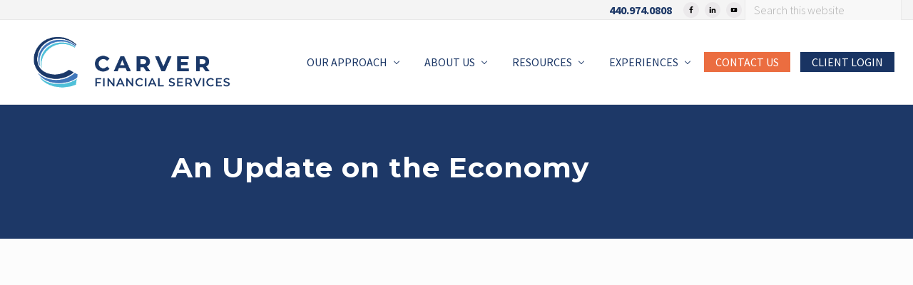

--- FILE ---
content_type: text/html; charset=UTF-8
request_url: https://carverfinancialservices.com/an-update-on-the-economy/
body_size: 16085
content:
<!DOCTYPE html>
<html lang="en-US">
<head >
<meta charset="UTF-8" />
<meta name="viewport" content="width=device-width, initial-scale=1" />
<title>An Update on the Economy – Carver Financial Services</title>
<meta name='robots' content='max-image-preview:large' />
<link rel='dns-prefetch' href='//fonts.googleapis.com' />
<link href='//hb.wpmucdn.com' rel='preconnect' />
<link href='https://fonts.googleapis.com' rel='preconnect' />
<link href='//fonts.gstatic.com' crossorigin='' rel='preconnect' />
<link rel="alternate" type="application/rss+xml" title="Carver Financial Services &raquo; Feed" href="https://carverfinancialservices.com/feed/" />
<link rel="alternate" title="oEmbed (JSON)" type="application/json+oembed" href="https://carverfinancialservices.com/wp-json/oembed/1.0/embed?url=https%3A%2F%2Fcarverfinancialservices.com%2Fan-update-on-the-economy%2F" />
<link rel="alternate" title="oEmbed (XML)" type="text/xml+oembed" href="https://carverfinancialservices.com/wp-json/oembed/1.0/embed?url=https%3A%2F%2Fcarverfinancialservices.com%2Fan-update-on-the-economy%2F&#038;format=xml" />
		<style>
			.lazyload,
			.lazyloading {
				max-width: 100%;
			}
		</style>
		<link rel="canonical" href="https://carverfinancialservices.com/an-update-on-the-economy/" />
<!-- Genesis Open Graph -->
<meta property="og:title" content="An Update on the Economy – Carver Financial Services" />
<meta property="og:type" content="article" />
<meta property="og:url" content="https://carverfinancialservices.com/an-update-on-the-economy/" />
<meta property="og:image" content="https://carverfinancialservices.com/wp-content/uploads/2022/06/randy-1.png" />
<meta property="og:image:width" content="617" />
<meta property="og:image:height" content="348" />
<style id='wp-img-auto-sizes-contain-inline-css' type='text/css'>
img:is([sizes=auto i],[sizes^="auto," i]){contain-intrinsic-size:3000px 1500px}
/*# sourceURL=wp-img-auto-sizes-contain-inline-css */
</style>
<link rel='stylesheet' id='atomic-blocks-fontawesome-css' href='https://carverfinancialservices.com/wp-content/plugins/atomic-blocks/dist/assets/fontawesome/css/all.min.css?ver=1604348790' type='text/css' media='all' />
<link rel='stylesheet' id='genesis-blocks-style-css-css' href='https://carverfinancialservices.com/wp-content/plugins/genesis-blocks/dist/style-blocks.build.css?ver=1764172133' type='text/css' media='all' />
<link rel='stylesheet' id='pt-cv-public-style-css' href='https://carverfinancialservices.com/wp-content/plugins/content-views-query-and-display-post-page/public/assets/css/cv.css?ver=4.2.1' type='text/css' media='all' />
<link rel='stylesheet' id='pt-cv-public-pro-style-css' href='https://carverfinancialservices.com/wp-content/plugins/pt-content-views-pro/public/assets/css/cvpro.min.css?ver=7.2.2' type='text/css' media='all' />
<style id='wp-emoji-styles-inline-css' type='text/css'>

	img.wp-smiley, img.emoji {
		display: inline !important;
		border: none !important;
		box-shadow: none !important;
		height: 1em !important;
		width: 1em !important;
		margin: 0 0.07em !important;
		vertical-align: -0.1em !important;
		background: none !important;
		padding: 0 !important;
	}
/*# sourceURL=wp-emoji-styles-inline-css */
</style>
<style id='wp-block-library-inline-css' type='text/css'>
:root{--wp-block-synced-color:#7a00df;--wp-block-synced-color--rgb:122,0,223;--wp-bound-block-color:var(--wp-block-synced-color);--wp-editor-canvas-background:#ddd;--wp-admin-theme-color:#007cba;--wp-admin-theme-color--rgb:0,124,186;--wp-admin-theme-color-darker-10:#006ba1;--wp-admin-theme-color-darker-10--rgb:0,107,160.5;--wp-admin-theme-color-darker-20:#005a87;--wp-admin-theme-color-darker-20--rgb:0,90,135;--wp-admin-border-width-focus:2px}@media (min-resolution:192dpi){:root{--wp-admin-border-width-focus:1.5px}}.wp-element-button{cursor:pointer}:root .has-very-light-gray-background-color{background-color:#eee}:root .has-very-dark-gray-background-color{background-color:#313131}:root .has-very-light-gray-color{color:#eee}:root .has-very-dark-gray-color{color:#313131}:root .has-vivid-green-cyan-to-vivid-cyan-blue-gradient-background{background:linear-gradient(135deg,#00d084,#0693e3)}:root .has-purple-crush-gradient-background{background:linear-gradient(135deg,#34e2e4,#4721fb 50%,#ab1dfe)}:root .has-hazy-dawn-gradient-background{background:linear-gradient(135deg,#faaca8,#dad0ec)}:root .has-subdued-olive-gradient-background{background:linear-gradient(135deg,#fafae1,#67a671)}:root .has-atomic-cream-gradient-background{background:linear-gradient(135deg,#fdd79a,#004a59)}:root .has-nightshade-gradient-background{background:linear-gradient(135deg,#330968,#31cdcf)}:root .has-midnight-gradient-background{background:linear-gradient(135deg,#020381,#2874fc)}:root{--wp--preset--font-size--normal:16px;--wp--preset--font-size--huge:42px}.has-regular-font-size{font-size:1em}.has-larger-font-size{font-size:2.625em}.has-normal-font-size{font-size:var(--wp--preset--font-size--normal)}.has-huge-font-size{font-size:var(--wp--preset--font-size--huge)}.has-text-align-center{text-align:center}.has-text-align-left{text-align:left}.has-text-align-right{text-align:right}.has-fit-text{white-space:nowrap!important}#end-resizable-editor-section{display:none}.aligncenter{clear:both}.items-justified-left{justify-content:flex-start}.items-justified-center{justify-content:center}.items-justified-right{justify-content:flex-end}.items-justified-space-between{justify-content:space-between}.screen-reader-text{border:0;clip-path:inset(50%);height:1px;margin:-1px;overflow:hidden;padding:0;position:absolute;width:1px;word-wrap:normal!important}.screen-reader-text:focus{background-color:#ddd;clip-path:none;color:#444;display:block;font-size:1em;height:auto;left:5px;line-height:normal;padding:15px 23px 14px;text-decoration:none;top:5px;width:auto;z-index:100000}html :where(.has-border-color){border-style:solid}html :where([style*=border-top-color]){border-top-style:solid}html :where([style*=border-right-color]){border-right-style:solid}html :where([style*=border-bottom-color]){border-bottom-style:solid}html :where([style*=border-left-color]){border-left-style:solid}html :where([style*=border-width]){border-style:solid}html :where([style*=border-top-width]){border-top-style:solid}html :where([style*=border-right-width]){border-right-style:solid}html :where([style*=border-bottom-width]){border-bottom-style:solid}html :where([style*=border-left-width]){border-left-style:solid}html :where(img[class*=wp-image-]){height:auto;max-width:100%}:where(figure){margin:0 0 1em}html :where(.is-position-sticky){--wp-admin--admin-bar--position-offset:var(--wp-admin--admin-bar--height,0px)}@media screen and (max-width:600px){html :where(.is-position-sticky){--wp-admin--admin-bar--position-offset:0px}}

/*# sourceURL=wp-block-library-inline-css */
</style><style id='wp-block-paragraph-inline-css' type='text/css'>
.is-small-text{font-size:.875em}.is-regular-text{font-size:1em}.is-large-text{font-size:2.25em}.is-larger-text{font-size:3em}.has-drop-cap:not(:focus):first-letter{float:left;font-size:8.4em;font-style:normal;font-weight:100;line-height:.68;margin:.05em .1em 0 0;text-transform:uppercase}body.rtl .has-drop-cap:not(:focus):first-letter{float:none;margin-left:.1em}p.has-drop-cap.has-background{overflow:hidden}:root :where(p.has-background){padding:1.25em 2.375em}:where(p.has-text-color:not(.has-link-color)) a{color:inherit}p.has-text-align-left[style*="writing-mode:vertical-lr"],p.has-text-align-right[style*="writing-mode:vertical-rl"]{rotate:180deg}
/*# sourceURL=https://carverfinancialservices.com/wp-includes/blocks/paragraph/style.min.css */
</style>
<style id='wp-block-separator-inline-css' type='text/css'>
@charset "UTF-8";.wp-block-separator{border:none;border-top:2px solid}:root :where(.wp-block-separator.is-style-dots){height:auto;line-height:1;text-align:center}:root :where(.wp-block-separator.is-style-dots):before{color:currentColor;content:"···";font-family:serif;font-size:1.5em;letter-spacing:2em;padding-left:2em}.wp-block-separator.is-style-dots{background:none!important;border:none!important}
/*# sourceURL=https://carverfinancialservices.com/wp-includes/blocks/separator/style.min.css */
</style>
<style id='global-styles-inline-css' type='text/css'>
:root{--wp--preset--aspect-ratio--square: 1;--wp--preset--aspect-ratio--4-3: 4/3;--wp--preset--aspect-ratio--3-4: 3/4;--wp--preset--aspect-ratio--3-2: 3/2;--wp--preset--aspect-ratio--2-3: 2/3;--wp--preset--aspect-ratio--16-9: 16/9;--wp--preset--aspect-ratio--9-16: 9/16;--wp--preset--color--black: #000000;--wp--preset--color--cyan-bluish-gray: #abb8c3;--wp--preset--color--white: #ffffff;--wp--preset--color--pale-pink: #f78da7;--wp--preset--color--vivid-red: #cf2e2e;--wp--preset--color--luminous-vivid-orange: #ff6900;--wp--preset--color--luminous-vivid-amber: #fcb900;--wp--preset--color--light-green-cyan: #7bdcb5;--wp--preset--color--vivid-green-cyan: #00d084;--wp--preset--color--pale-cyan-blue: #8ed1fc;--wp--preset--color--vivid-cyan-blue: #0693e3;--wp--preset--color--vivid-purple: #9b51e0;--wp--preset--gradient--vivid-cyan-blue-to-vivid-purple: linear-gradient(135deg,rgb(6,147,227) 0%,rgb(155,81,224) 100%);--wp--preset--gradient--light-green-cyan-to-vivid-green-cyan: linear-gradient(135deg,rgb(122,220,180) 0%,rgb(0,208,130) 100%);--wp--preset--gradient--luminous-vivid-amber-to-luminous-vivid-orange: linear-gradient(135deg,rgb(252,185,0) 0%,rgb(255,105,0) 100%);--wp--preset--gradient--luminous-vivid-orange-to-vivid-red: linear-gradient(135deg,rgb(255,105,0) 0%,rgb(207,46,46) 100%);--wp--preset--gradient--very-light-gray-to-cyan-bluish-gray: linear-gradient(135deg,rgb(238,238,238) 0%,rgb(169,184,195) 100%);--wp--preset--gradient--cool-to-warm-spectrum: linear-gradient(135deg,rgb(74,234,220) 0%,rgb(151,120,209) 20%,rgb(207,42,186) 40%,rgb(238,44,130) 60%,rgb(251,105,98) 80%,rgb(254,248,76) 100%);--wp--preset--gradient--blush-light-purple: linear-gradient(135deg,rgb(255,206,236) 0%,rgb(152,150,240) 100%);--wp--preset--gradient--blush-bordeaux: linear-gradient(135deg,rgb(254,205,165) 0%,rgb(254,45,45) 50%,rgb(107,0,62) 100%);--wp--preset--gradient--luminous-dusk: linear-gradient(135deg,rgb(255,203,112) 0%,rgb(199,81,192) 50%,rgb(65,88,208) 100%);--wp--preset--gradient--pale-ocean: linear-gradient(135deg,rgb(255,245,203) 0%,rgb(182,227,212) 50%,rgb(51,167,181) 100%);--wp--preset--gradient--electric-grass: linear-gradient(135deg,rgb(202,248,128) 0%,rgb(113,206,126) 100%);--wp--preset--gradient--midnight: linear-gradient(135deg,rgb(2,3,129) 0%,rgb(40,116,252) 100%);--wp--preset--font-size--small: 13px;--wp--preset--font-size--medium: 20px;--wp--preset--font-size--large: 36px;--wp--preset--font-size--x-large: 42px;--wp--preset--spacing--20: 0.44rem;--wp--preset--spacing--30: 0.67rem;--wp--preset--spacing--40: 1rem;--wp--preset--spacing--50: 1.5rem;--wp--preset--spacing--60: 2.25rem;--wp--preset--spacing--70: 3.38rem;--wp--preset--spacing--80: 5.06rem;--wp--preset--shadow--natural: 6px 6px 9px rgba(0, 0, 0, 0.2);--wp--preset--shadow--deep: 12px 12px 50px rgba(0, 0, 0, 0.4);--wp--preset--shadow--sharp: 6px 6px 0px rgba(0, 0, 0, 0.2);--wp--preset--shadow--outlined: 6px 6px 0px -3px rgb(255, 255, 255), 6px 6px rgb(0, 0, 0);--wp--preset--shadow--crisp: 6px 6px 0px rgb(0, 0, 0);}:where(.is-layout-flex){gap: 0.5em;}:where(.is-layout-grid){gap: 0.5em;}body .is-layout-flex{display: flex;}.is-layout-flex{flex-wrap: wrap;align-items: center;}.is-layout-flex > :is(*, div){margin: 0;}body .is-layout-grid{display: grid;}.is-layout-grid > :is(*, div){margin: 0;}:where(.wp-block-columns.is-layout-flex){gap: 2em;}:where(.wp-block-columns.is-layout-grid){gap: 2em;}:where(.wp-block-post-template.is-layout-flex){gap: 1.25em;}:where(.wp-block-post-template.is-layout-grid){gap: 1.25em;}.has-black-color{color: var(--wp--preset--color--black) !important;}.has-cyan-bluish-gray-color{color: var(--wp--preset--color--cyan-bluish-gray) !important;}.has-white-color{color: var(--wp--preset--color--white) !important;}.has-pale-pink-color{color: var(--wp--preset--color--pale-pink) !important;}.has-vivid-red-color{color: var(--wp--preset--color--vivid-red) !important;}.has-luminous-vivid-orange-color{color: var(--wp--preset--color--luminous-vivid-orange) !important;}.has-luminous-vivid-amber-color{color: var(--wp--preset--color--luminous-vivid-amber) !important;}.has-light-green-cyan-color{color: var(--wp--preset--color--light-green-cyan) !important;}.has-vivid-green-cyan-color{color: var(--wp--preset--color--vivid-green-cyan) !important;}.has-pale-cyan-blue-color{color: var(--wp--preset--color--pale-cyan-blue) !important;}.has-vivid-cyan-blue-color{color: var(--wp--preset--color--vivid-cyan-blue) !important;}.has-vivid-purple-color{color: var(--wp--preset--color--vivid-purple) !important;}.has-black-background-color{background-color: var(--wp--preset--color--black) !important;}.has-cyan-bluish-gray-background-color{background-color: var(--wp--preset--color--cyan-bluish-gray) !important;}.has-white-background-color{background-color: var(--wp--preset--color--white) !important;}.has-pale-pink-background-color{background-color: var(--wp--preset--color--pale-pink) !important;}.has-vivid-red-background-color{background-color: var(--wp--preset--color--vivid-red) !important;}.has-luminous-vivid-orange-background-color{background-color: var(--wp--preset--color--luminous-vivid-orange) !important;}.has-luminous-vivid-amber-background-color{background-color: var(--wp--preset--color--luminous-vivid-amber) !important;}.has-light-green-cyan-background-color{background-color: var(--wp--preset--color--light-green-cyan) !important;}.has-vivid-green-cyan-background-color{background-color: var(--wp--preset--color--vivid-green-cyan) !important;}.has-pale-cyan-blue-background-color{background-color: var(--wp--preset--color--pale-cyan-blue) !important;}.has-vivid-cyan-blue-background-color{background-color: var(--wp--preset--color--vivid-cyan-blue) !important;}.has-vivid-purple-background-color{background-color: var(--wp--preset--color--vivid-purple) !important;}.has-black-border-color{border-color: var(--wp--preset--color--black) !important;}.has-cyan-bluish-gray-border-color{border-color: var(--wp--preset--color--cyan-bluish-gray) !important;}.has-white-border-color{border-color: var(--wp--preset--color--white) !important;}.has-pale-pink-border-color{border-color: var(--wp--preset--color--pale-pink) !important;}.has-vivid-red-border-color{border-color: var(--wp--preset--color--vivid-red) !important;}.has-luminous-vivid-orange-border-color{border-color: var(--wp--preset--color--luminous-vivid-orange) !important;}.has-luminous-vivid-amber-border-color{border-color: var(--wp--preset--color--luminous-vivid-amber) !important;}.has-light-green-cyan-border-color{border-color: var(--wp--preset--color--light-green-cyan) !important;}.has-vivid-green-cyan-border-color{border-color: var(--wp--preset--color--vivid-green-cyan) !important;}.has-pale-cyan-blue-border-color{border-color: var(--wp--preset--color--pale-cyan-blue) !important;}.has-vivid-cyan-blue-border-color{border-color: var(--wp--preset--color--vivid-cyan-blue) !important;}.has-vivid-purple-border-color{border-color: var(--wp--preset--color--vivid-purple) !important;}.has-vivid-cyan-blue-to-vivid-purple-gradient-background{background: var(--wp--preset--gradient--vivid-cyan-blue-to-vivid-purple) !important;}.has-light-green-cyan-to-vivid-green-cyan-gradient-background{background: var(--wp--preset--gradient--light-green-cyan-to-vivid-green-cyan) !important;}.has-luminous-vivid-amber-to-luminous-vivid-orange-gradient-background{background: var(--wp--preset--gradient--luminous-vivid-amber-to-luminous-vivid-orange) !important;}.has-luminous-vivid-orange-to-vivid-red-gradient-background{background: var(--wp--preset--gradient--luminous-vivid-orange-to-vivid-red) !important;}.has-very-light-gray-to-cyan-bluish-gray-gradient-background{background: var(--wp--preset--gradient--very-light-gray-to-cyan-bluish-gray) !important;}.has-cool-to-warm-spectrum-gradient-background{background: var(--wp--preset--gradient--cool-to-warm-spectrum) !important;}.has-blush-light-purple-gradient-background{background: var(--wp--preset--gradient--blush-light-purple) !important;}.has-blush-bordeaux-gradient-background{background: var(--wp--preset--gradient--blush-bordeaux) !important;}.has-luminous-dusk-gradient-background{background: var(--wp--preset--gradient--luminous-dusk) !important;}.has-pale-ocean-gradient-background{background: var(--wp--preset--gradient--pale-ocean) !important;}.has-electric-grass-gradient-background{background: var(--wp--preset--gradient--electric-grass) !important;}.has-midnight-gradient-background{background: var(--wp--preset--gradient--midnight) !important;}.has-small-font-size{font-size: var(--wp--preset--font-size--small) !important;}.has-medium-font-size{font-size: var(--wp--preset--font-size--medium) !important;}.has-large-font-size{font-size: var(--wp--preset--font-size--large) !important;}.has-x-large-font-size{font-size: var(--wp--preset--font-size--x-large) !important;}
/*# sourceURL=global-styles-inline-css */
</style>

<style id='classic-theme-styles-inline-css' type='text/css'>
/*! This file is auto-generated */
.wp-block-button__link{color:#fff;background-color:#32373c;border-radius:9999px;box-shadow:none;text-decoration:none;padding:calc(.667em + 2px) calc(1.333em + 2px);font-size:1.125em}.wp-block-file__button{background:#32373c;color:#fff;text-decoration:none}
/*# sourceURL=/wp-includes/css/classic-themes.min.css */
</style>
<link rel='stylesheet' id='edsanimate-animo-css-css' href='https://carverfinancialservices.com/wp-content/plugins/animate-it/assets/css/animate-animo.css?ver=870997eccc4b646afe617649e90cba37' type='text/css' media='all' />
<link rel='stylesheet' id='page-list-style-css' href='https://carverfinancialservices.com/wp-content/plugins/page-list/css/page-list.css?ver=5.9' type='text/css' media='all' />
<link rel='stylesheet' id='ce_responsive-css' href='https://carverfinancialservices.com/wp-content/plugins/simple-embed-code/css/video-container.min.css?ver=2.5.1' type='text/css' media='all' />
<link rel='stylesheet' id='maitheme-google-fonts-css' href='//fonts.googleapis.com/css?family=Montserrat%3A400%2C400i%2C700%7CPoppins%3A400%2C600%2C700%7CSource+Sans+Pro%3A300%2C300i%2C400%2C700&#038;ver=1.3.0' type='text/css' media='all' />
<link rel='stylesheet' id='mai-theme-engine-css' href='https://carverfinancialservices.com/wp-content/plugins/mai-theme-engine/assets/css/mai-theme.min.css?ver=1.13.1' type='text/css' media='all' />
<link rel='stylesheet' id='flexington-css' href='https://carverfinancialservices.com/wp-content/plugins/mai-theme-engine/assets/css/flexington.min.css?ver=2.5.0' type='text/css' media='all' />
<link rel='stylesheet' id='simple-social-icons-font-css' href='https://carverfinancialservices.com/wp-content/plugins/simple-social-icons/css/style.css?ver=4.0.0' type='text/css' media='all' />
<link rel='stylesheet' id='mai-law-pro-css' href='https://carverfinancialservices.com/wp-content/themes/mai-law-pro/style.css?ver=1.3.0.3120212029' type='text/css' media='all' />
<script type="text/javascript" src="https://carverfinancialservices.com/wp-includes/js/jquery/jquery.min.js?ver=3.7.1" id="jquery-core-js"></script>
<script type="text/javascript" src="https://carverfinancialservices.com/wp-includes/js/jquery/jquery-migrate.min.js?ver=3.4.1" id="jquery-migrate-js"></script>
<link rel="https://api.w.org/" href="https://carverfinancialservices.com/wp-json/" /><link rel="alternate" title="JSON" type="application/json" href="https://carverfinancialservices.com/wp-json/wp/v2/posts/7678" />		<script>
			document.documentElement.className = document.documentElement.className.replace('no-js', 'js');
		</script>
				<style>
			.no-js img.lazyload {
				display: none;
			}

			figure.wp-block-image img.lazyloading {
				min-width: 150px;
			}

			.lazyload,
			.lazyloading {
				--smush-placeholder-width: 100px;
				--smush-placeholder-aspect-ratio: 1/1;
				width: var(--smush-image-width, var(--smush-placeholder-width)) !important;
				aspect-ratio: var(--smush-image-aspect-ratio, var(--smush-placeholder-aspect-ratio)) !important;
			}

						.lazyload, .lazyloading {
				opacity: 0;
			}

			.lazyloaded {
				opacity: 1;
				transition: opacity 400ms;
				transition-delay: 0ms;
			}

					</style>
		<!-- Global site tag (gtag.js) - Google Analytics -->
<script async src="https://www.googletagmanager.com/gtag/js?id=UA-17816407-1"></script>
<script>
  window.dataLayer = window.dataLayer || [];
  function gtag(){dataLayer.push(arguments);}
  gtag('js', new Date());

  gtag('config', 'UA-17816407-1');
</script><style>
	:root {
		--header-spacer: 0;
		--text-title: 100%;
		--logo-width: 300px;
		--logo-shrink-width: 210px;
		--logo-margin-top: 11px;
		--logo-margin-bottom: 11px;
	}
	.site-title.has-text-title a {
		font-size: var(--text-title);
	}
	@media only screen and (min-width: 769px) {
		.site-title a {
			margin-top: var(--logo-margin-top);
			margin-bottom: var(--logo-margin-bottom);
		}
		.custom-logo-link {
			max-width: var(--logo-width);
		}
	}
	@media only screen and (max-width: 768px) {
		.site-title a {
			margin-top: 4px;
			margin-bottom: 4px;
		}
		.custom-logo-link {
			max-width: var(--logo-shrink-width);
		}
	}
	</style><style>
	@media only screen and (max-width: 768px) {
		.header-before,
		.header-left,
		.header-right,
		.nav-primary,
		.nav-secondary {
			display: none;
		}
		.mai-toggle {
			display: block;
		}
	}
	</style><link rel="icon" href="https://carverfinancialservices.com/wp-content/uploads/2020/07/Favicon.ico.bmp" sizes="32x32" />
<link rel="icon" href="https://carverfinancialservices.com/wp-content/uploads/2020/07/Favicon.ico.bmp" sizes="192x192" />
<link rel="apple-touch-icon" href="https://carverfinancialservices.com/wp-content/uploads/2020/07/Favicon.ico.bmp" />
<meta name="msapplication-TileImage" content="https://carverfinancialservices.com/wp-content/uploads/2020/07/Favicon.ico.bmp" />
		<!-- Facebook Pixel Code -->
		<script>
			var aepc_pixel = {"pixel_id":"815447928888902","user":{},"enable_advanced_events":"yes","fire_delay":"0","can_use_sku":"yes"},
				aepc_pixel_args = [],
				aepc_extend_args = function( args ) {
					if ( typeof args === 'undefined' ) {
						args = {};
					}

					for(var key in aepc_pixel_args)
						args[key] = aepc_pixel_args[key];

					return args;
				};

			// Extend args
			if ( 'yes' === aepc_pixel.enable_advanced_events ) {
				aepc_pixel_args.userAgent = navigator.userAgent;
				aepc_pixel_args.language = navigator.language;

				if ( document.referrer.indexOf( document.domain ) < 0 ) {
					aepc_pixel_args.referrer = document.referrer;
				}
			}

						!function(f,b,e,v,n,t,s){if(f.fbq)return;n=f.fbq=function(){n.callMethod?
				n.callMethod.apply(n,arguments):n.queue.push(arguments)};if(!f._fbq)f._fbq=n;
				n.push=n;n.loaded=!0;n.version='2.0';n.agent='dvpixelcaffeinewordpress';n.queue=[];t=b.createElement(e);t.async=!0;
				t.src=v;s=b.getElementsByTagName(e)[0];s.parentNode.insertBefore(t,s)}(window,
				document,'script','https://connect.facebook.net/en_US/fbevents.js');
			
						fbq('init', aepc_pixel.pixel_id, aepc_pixel.user);

							setTimeout( function() {
				fbq('track', "PageView", aepc_pixel_args);
			}, aepc_pixel.fire_delay * 1000 );
					</script>
		<!-- End Facebook Pixel Code -->
				<style type="text/css" id="wp-custom-css">
			main#genesis-content {
    margin-bottom: -32px;
}
aside.widget-area {
    height: 27px;
}
h6 {
    font-size: 1.20em;
}
.phone {
    font-size: 16px;
	color: #1D3867;
}
.topform {
    font-size: 12px;
    font-weight: bold;
    width: 50%;
    height: 24px;
    float: right;
    margin: 10px 0px;
    text-align: right;
	background-color: #DFE8F3;
}
.bottomform {
    font-size: 17px;
    font-weight: bold;
    width: 50%;
    height: 28px;
    margin: 10px 0px;
    text-align: left;
	background-color: #f4f4f4;
}


li#menu-item-21 a {
    background-color: #EB6D40; 
	color: #fff;
}
li#menu-item-4663 a {
    background-color: #193463; 
	margin-left: 12px;
	color: #fff;
}

/*
.banner-title, h1, h1.entry-title {
    font-size: 3.041rem;
}
*/
hr.homepage {
  border: 4px solid #51BDD5; 
	margin-bottom: 15px;
}
hr.homepageblue {
  border: 4px solid #4377BA; 
	margin-bottom: 15px;
}
hr.widgetline {
  border: 1px solid #51BDD5; 
	margin: 0px;
}
hr.form {
  border: 2px solid #51BDD5; 
	margin-bottom: 10px;
}


.imgshadow {
    -moz-box-shadow: 0 1px 2px #1933629c;
    -webkit-box-shadow: 0 1px 2px #1933629c;
    box-shadow: 0px 0px 5px #1933629c;
    overflow: hidden;
    float: right;
}

.pageimgshadow  {
    -moz-box-shadow: 0 1px 2px #ddd;
    -webkit-box-shadow: 0 1px 2px #ddd;
    box-shadow: 0 1px 20px #ddd;
}

h1.titleblue {
    color: #1D3867;
}
a.button.blue {
    background-color: #1D3867;
}
a.button.teal {
    background-color: #51BDD5;
}
/*This is same color as button alt. needed for footer*/
a.button.orange {
    background-color: #EB6D40;
}

input#input_3_1, input#input_3_2, input#input_3_3 {
    line-height: 0px;
    padding: 3px 3px;
}
.FiveTitles {
    color: #1d3867;
    font-weight: bold;
    font-size: 20px;
    line-height: 22px;
}
@media all and (max-device-width: 920px){
    .FiveTitles {
        font-size: 16px;
    }
}

@media all and (max-device-width: 640px){
    .FiveTitles {
        font-size: 22px;
    }
}

@media all and (max-device-width: 320px){
    .FiveTitles {
        font-size: 24px;
    }
}

p.whitetext {
    color: #ffffff;
}
img.imageclose {
    margin-bottom: -50px;
}
.height-md.has-width-full.top {
    padding-top: 0;
    padding-bottom: 5px;
}
/* Insight Columns home page*/
.insightcol {
    padding: 12px;
    text-align: left;
}
/*.footer-widgets, footer.site-footer*/
.footer-widgets {
	 background: 
	 url('/wp-content/uploads/2020/06/FooterImageV02.jpg');
	  background-size: cover;
    width: 100%;
    height: auto;
}
a.wp-block-button__link {
    text-decoration: none;
}
/* footer lets get started */
section#custom_html-13 {
    padding: 32px;
    /* margin: 0px; */
    background-color: white;
	color: #1D3867;
}
.nomargin {
    margin-bottom: 0px;
}
p.stepnumber {
    margin: 0px;
	    line-height: 100%;
}
p.steptitle {
    margin: 0px;
	    line-height: 100%;
	padding-bottom: 10px;
}

.imgtxtnarrow {
    margin-left: 0px;
    margin-right: 0px;
}
/*space between columns in header*/
.headerspace {
    padding: 45px;
    /* margin: 11px; */
}
.widgettitle {
    font-family: 'Montserrat', serif;
	font-weight: 600;
    letter-spacing: 1px;
}
p.has-text-color.bignobottom {
    /* margin: -5px; */
    margin-bottom: -24px;
    /* padding-bottom: 0px; */
}
.lineheightsmall {
    line-height: 100%;
}
/*carver cares dates*/
p.yearnobottom {
    margin-bottom: -10px;
}
.adjacent-entry-pagination.pagination {
    visibility: hidden;
    height: 0px;
}
.orangelink a {
    color: #EB6D40;
    font-weight: bold;
    font-style: italic;
}
.contactbuttons a {
    text-decoration: none;
    font-weight: bold;
    padding: 15px;
}
.contactformyoyo {    
    padding: 5px;
	color: #1D386A;
}
.contactformyoyo input.button {
    background-color: #1D3867;
}
p.contacttop {
    margin: 0px;
	    line-height: 220%;
}
p.contactbottom {
    margin: 0px;
	    line-height: 100%;
	padding-bottom: 30px;
}
ul.medbullets {
    font-size: 20px;
}
.formquesthead {
    font-size: 20px;
    background: #eee;    
}
		</style>
		<style id="kirki-inline-styles">.entry.boxed:not(.has-bg-image),body,body.text-md{color:#1d3867;}body,body.text-md{font-size:16;}.adjacent-entry-pagination a,.author-box-title,.banner-title,.comment-respond h3,.entry-comments h3,.entry-title,.entry-title a,.heading,.related > h2,.site-title a,.up-sells > h2,.widget-title,h1,h2,h3,h4,h5,h6{color:#1d3867;}.adjacent-entry-pagination a,.author-box-title,.banner-title,.comment-respond h3,.entry-comments h3,.entry-title,.heading,.related > h2,.site-title a,.up-sells > h2,.widget-title,h1,h2,h3,h4,h5,h6{text-transform:none;}.heading{text-transform:none;}h1,h1.entry-title{text-transform:inherit;}h2{font-size:20;}#edd-purchase-button,.button,.edd-submit.button,.entry-content .button,.woocommerce #payment #place_order,.woocommerce .button.alt.checkout-button,.woocommerce .button.alt.single_add_to_cart_button,.woocommerce a.button,.woocommerce button.button,.woocommerce input.button,.woocommerce-page #payment #place_order,button,input[type="button"],input[type="reset"],input[type="submit"]{background-color:#eb6d40;}#edd-purchase-button,.button,.edd-submit.button,.entry-content .button,button,input[type="button"],input[type="reset"],input[type="submit"]{font-size:15px;text-transform:uppercase;}.button.alt,.comment-reply-link,.entry-content .button.alt,.entry-content .more-link,.footer-widgets .button,.footer-widgets input[type="submit"],.site-footer .button,.woocommerce a.button.add_to_cart_button{background-color:#4377b7;color:#ffffff;}.button.alt:focus,.button.alt:hover,.comment-reply-link:focus,.comment-reply-link:hover,.entry-content .button.alt:focus,.entry-content .button.alt:hover,.entry-content .more-link:focus,.entry-content .more-link:hover,.footer-widgets .button:focus,.footer-widgets .button:hover,.footer-widgets input[type="submit"]:focus,.footer-widgets input[type="submit"]:hover,.site-footer .button:focus,.site-footer .button:hover,.woocommerce a.button.add_to_cart_button:focus,.woocommerce a.button.add_to_cart_button:hover{background-color:#000000;color:#ffffff;}.button.alt,.comment-reply-link,.entry-content .button.alt,.entry-content .more-link{font-size:15px;text-transform:uppercase;}.header-before{background-color:#f4f4f4;color:#014275;text-transform:none;}.site-header{background-color:#ffffff;}.home .nav-header .current-menu-item > a,.mai-bars,.nav-header,.nav-header .menu-item > a,.nav-header .nav-search,.nav-header .sub-menu a{color:#1d3867;}.nav-header .menu-item > a:focus,.nav-header .menu-item > a:hover,.nav-header .nav-search:focus,.nav-header .nav-search:hover,.nav-header > .current-menu-ancestor > a,.nav-header > .current-menu-item > a,.nav-header > .menu-item-has-children:not(.current-menu-ancestor):focus > a,.nav-header > .menu-item-has-children:not(.current-menu-ancestor):hover > a,.nav-header > .menu-item-has-children:not(.highlight):focus > a,.nav-header > .menu-item-has-children:not(.highlight):hover > a{color:#aba7ab;}.nav-header .current-menu-ancestor > a,.nav-header .current-menu-ancestor > a:focus,.nav-header .current-menu-ancestor > a:hover,.nav-header .current-menu-item > a,.nav-header .current-menu-item > a:focus,.nav-header .current-menu-item > a:hover{color:#aba7ab;}.nav-header .sub-menu a{color:#1d3867;}.nav-header .sub-menu .current-menu-ancestor > a,.nav-header .sub-menu .current-menu-ancestor > a:focus,.nav-header .sub-menu .current-menu-ancestor > a:hover,.nav-header .sub-menu .current-menu-item > a,.nav-header .sub-menu .current-menu-item > a:focus,.nav-header .sub-menu .current-menu-item > a:hover{color:#aba7ab;}.nav-header .menu-item > a,.nav-header .menu-item.highlight > a{text-transform:uppercase;}.nav-header .sub-menu .menu-item > a{text-transform:uppercase;}.sidebar .widget-title{font-size:15px;text-transform:uppercase;}.footer-widgets .widget-title,.site-footer .widget-title{text-transform:none;}.footer-widgets{background-color:#173260;color:#f4f4f4;}.site-footer{background-color:#173260;color:#c4c4c4;}.woocommerce-message{border-top-color:#8fae1b;}.woocommerce-info::before{color:#1e85be;}.woocommerce-info{border-top-color:#1e85be;}.woocommerce-error::before{color:#b81c23;}.woocommerce-error{border-top-color:#b81c23;}</style></head>
<body data-rsssl=1 class="wp-singular post-template-default single single-post postid-7678 single-format-standard wp-custom-logo wp-theme-genesis wp-child-theme-mai-law-pro header-full-width md-content genesis-breadcrumbs-hidden genesis-footer-widgets-visible has-sticky-header has-standard-menu singular no-js has-banner-area text-md no-sidebars" itemscope itemtype="https://schema.org/WebPage">	<script>
		//<![CDATA[
		( function() {
			var c = document.body.classList;
			c.remove( 'no-js' );
			c.add( 'js' );
		})();
		//]]>
	</script>
	<div class="site-container"><ul class="genesis-skip-link"><li><a href="#mai-toggle" class="screen-reader-shortcut"> Menu</a></li><li><a href="#genesis-nav-header-right" class="screen-reader-shortcut"> Skip to right header navigation</a></li><li><a href="#genesis-content" class="screen-reader-shortcut"> Skip to main content</a></li><li><a href="#genesis-sidebar-primary" class="screen-reader-shortcut"> Skip to primary sidebar</a></li><li><a href="#genesis-footer-widgets" class="screen-reader-shortcut"> Skip to footer</a></li></ul><div class="header-before text-sm"><div class="wrap"><aside class="widget-area"><h2 class="genesis-sidebar-title screen-reader-text">Before Header</h2><section id="text-2" class="  widget widget_text"><div class="widget-wrap">			<div class="textwidget"><p><strong class="phone">440.974.0808</strong></p>
</div>
		</div></section>
<section id="simple-social-icons-2" class="  widget simple-social-icons"><div class="widget-wrap"><ul class="alignleft"><li class="ssi-facebook"><a href="https://www.facebook.com/carverfinancialservices" ><svg role="img" class="social-facebook" aria-labelledby="social-facebook-2"><title id="social-facebook-2">Facebook</title><use xlink:href="https://carverfinancialservices.com/wp-content/plugins/simple-social-icons/symbol-defs.svg#social-facebook"></use></svg></a></li><li class="ssi-linkedin"><a href="https://www.linkedin.com/company/carver-financial-services/" ><svg role="img" class="social-linkedin" aria-labelledby="social-linkedin-2"><title id="social-linkedin-2">LinkedIn</title><use xlink:href="https://carverfinancialservices.com/wp-content/plugins/simple-social-icons/symbol-defs.svg#social-linkedin"></use></svg></a></li><li class="ssi-youtube"><a href="https://www.youtube.com/channel/UCTwsozt5NxUWRA6uykGqNQg" ><svg role="img" class="social-youtube" aria-labelledby="social-youtube-2"><title id="social-youtube-2">YouTube</title><use xlink:href="https://carverfinancialservices.com/wp-content/plugins/simple-social-icons/symbol-defs.svg#social-youtube"></use></svg></a></li></ul></div></section>
<section id="search-3" class="  widget widget_search"><div class="widget-wrap"><form class="search-form" method="get" action="https://carverfinancialservices.com/" role="search" itemprop="potentialAction" itemscope itemtype="https://schema.org/SearchAction"><label class="search-form-label screen-reader-text" for="searchform-2">Search this website</label><input class="search-form-input" type="search" name="s" id="searchform-2" placeholder="Search this website" itemprop="query-input"><input class="search-form-submit" type="submit" value="Search"><meta content="https://carverfinancialservices.com/?s={s}" itemprop="target"></form></div></section>
</aside></div></div><span id="header-trigger-wrap"><span id="header-trigger"></span></span><header class="site-header has-header-right" itemscope itemtype="https://schema.org/WPHeader"><div class="wrap"><div class="site-header-row row middle-xs between-xs"><div class="title-area col col-xs-auto start-xs"><p class="site-title" itemprop="headline"><a href="https://carverfinancialservices.com/" class="custom-logo-link" rel="home"><img width="442" height="130" data-src="https://carverfinancialservices.com/wp-content/uploads/2020/05/cropped-Carver-Financial-Logo-Main-500px.png" class="custom-logo lazyload" alt="Carver Financial Services" decoding="async" data-srcset="https://carverfinancialservices.com/wp-content/uploads/2020/05/cropped-Carver-Financial-Logo-Main-500px.png 442w, https://carverfinancialservices.com/wp-content/uploads/2020/05/cropped-Carver-Financial-Logo-Main-500px-300x88.png 300w" data-sizes="(max-width: 442px) 100vw, 442px" src="[data-uri]" style="--smush-placeholder-width: 442px; --smush-placeholder-aspect-ratio: 442/130;" /></a></p><p class="site-description screen-reader-text" itemprop="description">Helping you achieve your personal vision based upon your individual needs, goals and risk tolerance..</p></div><div class="header-right col col-xs text-xs-right"><nav class="nav-header_right" id="genesis-nav-header-right"><ul id="menu-top" class="nav-header menu genesis-nav-menu js-superfish"><li id="menu-item-394" class="menu-item menu-item-type-post_type menu-item-object-page menu-item-has-children menu-item-394"><a href="https://carverfinancialservices.com/our-approach/" itemprop="url"><span itemprop="name">Our Approach</span></a>
<ul class="sub-menu">
	<li id="menu-item-656" class="menu-item menu-item-type-post_type menu-item-object-page menu-item-656"><a href="https://carverfinancialservices.com/our-approach/personal-vision-planning/" itemprop="url"><span itemprop="name">Personal Vision Planning®</span></a></li>
	<li id="menu-item-686" class="menu-item menu-item-type-post_type menu-item-object-page menu-item-686"><a href="https://carverfinancialservices.com/our-approach/wealth-management-services/" itemprop="url"><span itemprop="name">Wealth Management Services</span></a></li>
	<li id="menu-item-785" class="menu-item menu-item-type-post_type menu-item-object-page menu-item-785"><a href="https://carverfinancialservices.com/our-approach/team-advantage/" itemprop="url"><span itemprop="name">Team Advantage</span></a></li>
	<li id="menu-item-987" class="menu-item menu-item-type-post_type menu-item-object-page menu-item-987"><a href="https://carverfinancialservices.com/our-approach/working-together/" itemprop="url"><span itemprop="name">Our Partnership with You</span></a></li>
</ul>
</li>
<li id="menu-item-1021" class="menu-item menu-item-type-post_type menu-item-object-page menu-item-has-children menu-item-1021"><a href="https://carverfinancialservices.com/about-us/" itemprop="url"><span itemprop="name">About Us</span></a>
<ul class="sub-menu">
	<li id="menu-item-1070" class="menu-item menu-item-type-post_type menu-item-object-page menu-item-1070"><a href="https://carverfinancialservices.com/about-us/meet-the-team/" itemprop="url"><span itemprop="name">Meet the Team</span></a></li>
	<li id="menu-item-1191" class="menu-item menu-item-type-post_type menu-item-object-page menu-item-1191"><a href="https://carverfinancialservices.com/about-us/our-history/" itemprop="url"><span itemprop="name">Our History</span></a></li>
	<li id="menu-item-1214" class="menu-item menu-item-type-post_type menu-item-object-page menu-item-1214"><a href="https://carverfinancialservices.com/about-us/awards-recognition/" itemprop="url"><span itemprop="name">Awards &#038; Recognition</span></a></li>
	<li id="menu-item-1298" class="menu-item menu-item-type-post_type menu-item-object-page menu-item-1298"><a href="https://carverfinancialservices.com/about-us/randys-story/" itemprop="url"><span itemprop="name">Randy’s Story</span></a></li>
	<li id="menu-item-1367" class="menu-item menu-item-type-post_type menu-item-object-page menu-item-1367"><a href="https://carverfinancialservices.com/about-us/carver-cares/" itemprop="url"><span itemprop="name">Philanthropy</span></a></li>
	<li id="menu-item-1496" class="menu-item menu-item-type-post_type menu-item-object-page menu-item-1496"><a href="https://carverfinancialservices.com/about-us/about-raymond-james/" itemprop="url"><span itemprop="name">About Raymond James</span></a></li>
</ul>
</li>
<li id="menu-item-1520" class="menu-item menu-item-type-post_type menu-item-object-page menu-item-has-children menu-item-1520"><a href="https://carverfinancialservices.com/resources/" itemprop="url"><span itemprop="name">Resources</span></a>
<ul class="sub-menu">
	<li id="menu-item-1563" class="menu-item menu-item-type-post_type menu-item-object-page menu-item-1563"><a href="https://carverfinancialservices.com/resources/our-videos/" itemprop="url"><span itemprop="name">Our Videos</span></a></li>
	<li id="menu-item-1908" class="menu-item menu-item-type-post_type menu-item-object-page menu-item-1908"><a href="https://carverfinancialservices.com/resources/randys-blog/" itemprop="url"><span itemprop="name">Randy’s Blog</span></a></li>
	<li id="menu-item-9650" class="menu-item menu-item-type-custom menu-item-object-custom menu-item-9650"><a target="_blank" href="https://www.raymondjames.com/carverfs/" itemprop="url"><span itemprop="name">Raymond James Resources</span></a></li>
	<li id="menu-item-11015" class="menu-item menu-item-type-post_type menu-item-object-page menu-item-11015"><a href="https://carverfinancialservices.com/resources/carver-university/" itemprop="url"><span itemprop="name">Carver University</span></a></li>
	<li id="menu-item-5410" class="menu-item menu-item-type-post_type menu-item-object-page menu-item-5410"><a href="https://carverfinancialservices.com/resources-orig/client-access-videos/" itemprop="url"><span itemprop="name">Client Access Videos</span></a></li>
	<li id="menu-item-1634" class="menu-item menu-item-type-post_type menu-item-object-page menu-item-1634"><a href="https://carverfinancialservices.com/resources/client-communications/" itemprop="url"><span itemprop="name">Client Communications</span></a></li>
	<li id="menu-item-7273" class="menu-item menu-item-type-post_type menu-item-object-page menu-item-7273"><a href="https://carverfinancialservices.com/resources-orig/seminar-material/" itemprop="url"><span itemprop="name">Seminar Material</span></a></li>
	<li id="menu-item-6738" class="menu-item menu-item-type-post_type menu-item-object-post menu-item-6738"><a href="https://carverfinancialservices.com/carver-financial-roku-channel/" itemprop="url"><span itemprop="name">Carver Financial ROKU® Channel</span></a></li>
	<li id="menu-item-8911" class="menu-item menu-item-type-custom menu-item-object-custom menu-item-8911"><a href="https://carverfinancial.pandapromos.store/" itemprop="url"><span itemprop="name">Carver Merch Store</span></a></li>
	<li id="menu-item-1820" class="menu-item menu-item-type-post_type menu-item-object-page menu-item-1820"><a href="https://carverfinancialservices.com/resources/carver-in-the-news/" itemprop="url"><span itemprop="name">Carver in the News</span></a></li>
	<li id="menu-item-4883" class="menu-item menu-item-type-post_type menu-item-object-page menu-item-4883"><a href="https://carverfinancialservices.com/resources/faq/" itemprop="url"><span itemprop="name">FAQs</span></a></li>
</ul>
</li>
<li id="menu-item-3956" class="menu-item menu-item-type-post_type menu-item-object-page menu-item-has-children menu-item-3956"><a href="https://carverfinancialservices.com/experiences/" itemprop="url"><span itemprop="name">Experiences</span></a>
<ul class="sub-menu">
	<li id="menu-item-4419" class="menu-item menu-item-type-post_type menu-item-object-page menu-item-4419"><a href="https://carverfinancialservices.com/experiences/our-events/" itemprop="url"><span itemprop="name">Our Events</span></a></li>
	<li id="menu-item-9106" class="menu-item menu-item-type-custom menu-item-object-custom menu-item-9106"><a target="_blank" href="https://www.carverclienttrip.com/" itemprop="url"><span itemprop="name">Client Getaways</span></a></li>
</ul>
</li>
<li id="menu-item-21" class="menu-item menu-item-type-custom menu-item-object-custom menu-item-21"><a href="/contact-us" itemprop="url"><span itemprop="name">Contact Us</span></a></li>
<li id="menu-item-4663" class="menu-item menu-item-type-custom menu-item-object-custom menu-item-4663"><a target="_blank" href="https://clientaccess.rjf.com/" itemprop="url"><span itemprop="name">Client Login</span></a></li>
</ul></nav></div></div><div id="mai-menu" class="mai-menu"><div class="mai-menu-outer"><div class="mai-menu-inner"><form class="search-form" method="get" action="https://carverfinancialservices.com/" role="search" itemprop="potentialAction" itemscope itemtype="https://schema.org/SearchAction"><label class="search-form-label screen-reader-text" for="searchform-3">Search this website</label><input class="search-form-input" type="search" name="s" id="searchform-3" placeholder="Search this website" itemprop="query-input"><input class="search-form-submit" type="submit" value="Search"><meta content="https://carverfinancialservices.com/?s={s}" itemprop="target"></form><div class="menu-top-container"><ul id="menu-top-1" class="nav-header menu"><li class="menu-item menu-item-type-post_type menu-item-object-page menu-item-has-children menu-item-394"><a href="https://carverfinancialservices.com/our-approach/" itemprop="url">Our Approach</a>
<ul class="sub-menu">
	<li class="menu-item menu-item-type-post_type menu-item-object-page menu-item-656"><a href="https://carverfinancialservices.com/our-approach/personal-vision-planning/" itemprop="url">Personal Vision Planning®</a></li>
	<li class="menu-item menu-item-type-post_type menu-item-object-page menu-item-686"><a href="https://carverfinancialservices.com/our-approach/wealth-management-services/" itemprop="url">Wealth Management Services</a></li>
	<li class="menu-item menu-item-type-post_type menu-item-object-page menu-item-785"><a href="https://carverfinancialservices.com/our-approach/team-advantage/" itemprop="url">Team Advantage</a></li>
	<li class="menu-item menu-item-type-post_type menu-item-object-page menu-item-987"><a href="https://carverfinancialservices.com/our-approach/working-together/" itemprop="url">Our Partnership with You</a></li>
</ul>
</li>
<li class="menu-item menu-item-type-post_type menu-item-object-page menu-item-has-children menu-item-1021"><a href="https://carverfinancialservices.com/about-us/" itemprop="url">About Us</a>
<ul class="sub-menu">
	<li class="menu-item menu-item-type-post_type menu-item-object-page menu-item-1070"><a href="https://carverfinancialservices.com/about-us/meet-the-team/" itemprop="url">Meet the Team</a></li>
	<li class="menu-item menu-item-type-post_type menu-item-object-page menu-item-1191"><a href="https://carverfinancialservices.com/about-us/our-history/" itemprop="url">Our History</a></li>
	<li class="menu-item menu-item-type-post_type menu-item-object-page menu-item-1214"><a href="https://carverfinancialservices.com/about-us/awards-recognition/" itemprop="url">Awards &#038; Recognition</a></li>
	<li class="menu-item menu-item-type-post_type menu-item-object-page menu-item-1298"><a href="https://carverfinancialservices.com/about-us/randys-story/" itemprop="url">Randy’s Story</a></li>
	<li class="menu-item menu-item-type-post_type menu-item-object-page menu-item-1367"><a href="https://carverfinancialservices.com/about-us/carver-cares/" itemprop="url">Philanthropy</a></li>
	<li class="menu-item menu-item-type-post_type menu-item-object-page menu-item-1496"><a href="https://carverfinancialservices.com/about-us/about-raymond-james/" itemprop="url">About Raymond James</a></li>
</ul>
</li>
<li class="menu-item menu-item-type-post_type menu-item-object-page menu-item-has-children menu-item-1520"><a href="https://carverfinancialservices.com/resources/" itemprop="url">Resources</a>
<ul class="sub-menu">
	<li class="menu-item menu-item-type-post_type menu-item-object-page menu-item-1563"><a href="https://carverfinancialservices.com/resources/our-videos/" itemprop="url">Our Videos</a></li>
	<li class="menu-item menu-item-type-post_type menu-item-object-page menu-item-1908"><a href="https://carverfinancialservices.com/resources/randys-blog/" itemprop="url">Randy’s Blog</a></li>
	<li class="menu-item menu-item-type-custom menu-item-object-custom menu-item-9650"><a target="_blank" href="https://www.raymondjames.com/carverfs/" itemprop="url">Raymond James Resources</a></li>
	<li class="menu-item menu-item-type-post_type menu-item-object-page menu-item-11015"><a href="https://carverfinancialservices.com/resources/carver-university/" itemprop="url">Carver University</a></li>
	<li class="menu-item menu-item-type-post_type menu-item-object-page menu-item-5410"><a href="https://carverfinancialservices.com/resources-orig/client-access-videos/" itemprop="url">Client Access Videos</a></li>
	<li class="menu-item menu-item-type-post_type menu-item-object-page menu-item-1634"><a href="https://carverfinancialservices.com/resources/client-communications/" itemprop="url">Client Communications</a></li>
	<li class="menu-item menu-item-type-post_type menu-item-object-page menu-item-7273"><a href="https://carverfinancialservices.com/resources-orig/seminar-material/" itemprop="url">Seminar Material</a></li>
	<li class="menu-item menu-item-type-post_type menu-item-object-post menu-item-6738"><a href="https://carverfinancialservices.com/carver-financial-roku-channel/" itemprop="url">Carver Financial ROKU® Channel</a></li>
	<li class="menu-item menu-item-type-custom menu-item-object-custom menu-item-8911"><a href="https://carverfinancial.pandapromos.store/" itemprop="url">Carver Merch Store</a></li>
	<li class="menu-item menu-item-type-post_type menu-item-object-page menu-item-1820"><a href="https://carverfinancialservices.com/resources/carver-in-the-news/" itemprop="url">Carver in the News</a></li>
	<li class="menu-item menu-item-type-post_type menu-item-object-page menu-item-4883"><a href="https://carverfinancialservices.com/resources/faq/" itemprop="url">FAQs</a></li>
</ul>
</li>
<li class="menu-item menu-item-type-post_type menu-item-object-page menu-item-has-children menu-item-3956"><a href="https://carverfinancialservices.com/experiences/" itemprop="url">Experiences</a>
<ul class="sub-menu">
	<li class="menu-item menu-item-type-post_type menu-item-object-page menu-item-4419"><a href="https://carverfinancialservices.com/experiences/our-events/" itemprop="url">Our Events</a></li>
	<li class="menu-item menu-item-type-custom menu-item-object-custom menu-item-9106"><a target="_blank" href="https://www.carverclienttrip.com/" itemprop="url">Client Getaways</a></li>
</ul>
</li>
<li class="menu-item menu-item-type-custom menu-item-object-custom menu-item-21"><a href="/contact-us" itemprop="url">Contact Us</a></li>
<li class="menu-item menu-item-type-custom menu-item-object-custom menu-item-4663"><a target="_blank" href="https://clientaccess.rjf.com/" itemprop="url">Client Login</a></li>
</ul></div></div></div></div></div></header><section class="section banner-area width-full light-content" style="background-color: #1d3867;"><div class="wrap height-md center-xs text-xs-left text-lg"><div class="section-content width-md"><h1 class="banner-title">An Update on the Economy</h1>
</div></div></section><div class="site-inner"><div class="content-sidebar-wrap no-boxed-children"><main class="content content-no-sidebars" id="genesis-content"><article class="post-7678 post type-post status-publish format-standard has-post-thumbnail category-video entry" aria-label="An Update on the Economy" itemscope itemtype="https://schema.org/CreativeWork"><header class="entry-header"></header><div class="entry-content" itemprop="text">
<iframe width="560" height="315" data-src="https://www.youtube.com/embed/7G5pnjgXeGI" title="YouTube video player" frameborder="0" allow="accelerometer; autoplay; clipboard-write; encrypted-media; gyroscope; picture-in-picture" allowfullscreen="" src="[data-uri]" class="lazyload" data-load-mode="1"></iframe>



<hr class="wp-block-separator is-style-wide"/>



<p>Gas prices and inflation have soared to record levels, markets have gyrated and we have seen all of this reflected in portfolios. The media focus is virtually all negative and we are hearing commentary from pundits — where often, the messages contradict one another. The economic facts — not the media hype –— suggest that the economy remains strong.</p>







<p>You can call us any time at no cost or obligation. As always,  your vision is our priority. </p>




</div><footer class="entry-footer"><p class="entry-meta"><span class="entry-terms">Category: <a href="https://carverfinancialservices.com/category/video/" rel="tag">Video</a></span></p></footer></article><div class="adjacent-entry-pagination pagination"><div class="pagination-previous"><a href="https://carverfinancialservices.com/recession-concerns/" rel="prev"><span class="screen-reader-text">Previous Post: </span><span class="adjacent-post-link"><span class="pagination-icon">&#xAB;</span><img width="80" height="80" data-src="https://carverfinancialservices.com/wp-content/uploads/2022/06/Randy-2-80x80.png" class="attachment-tiny size-tiny lazyload" alt="" decoding="async" src="[data-uri]" style="--smush-placeholder-width: 80px; --smush-placeholder-aspect-ratio: 80/80;" /> Recession Concerns</span></a></div><div class="pagination-next"><a href="https://carverfinancialservices.com/net-unrealized-appreciation-nua/" rel="next"><span class="screen-reader-text">Next Post: </span><span class="adjacent-post-link">Net Unrealized Appreciation (NUA) <img width="80" height="80" data-src="https://carverfinancialservices.com/wp-content/uploads/2022/06/dan-2-80x80.png" class="attachment-tiny size-tiny lazyload" alt="" decoding="async" src="[data-uri]" style="--smush-placeholder-width: 80px; --smush-placeholder-aspect-ratio: 80/80;" /><span class="pagination-icon">&#xBB;</span></span></a></div></div></main></div></div><div class="footer-widgets" id="genesis-footer-widgets"><h2 class="genesis-sidebar-title screen-reader-text">Footer</h2><div class="wrap"><div class="widget-area footer-widgets-1 footer-widget-area"><section id="custom_html-13" class="widget_text   widget widget_custom_html"><div class="widget_text widget-wrap"><div class="textwidget custom-html-widget"><div class="columns-shortcode row gutter-md">
<div class="flex-entry col col-xs-12 col-sm-4"><p><img decoding="async" class="imgshadow lazyload" data-src="/wp-content/uploads/2020/07/LetsGetStartedFooterV02.jpg" alt="" width="460" src="[data-uri]" style="--smush-placeholder-width: 460px; --smush-placeholder-aspect-ratio: 460/280;" /></p>
</div>
<div class="flex-entry col col-xs-12 col-sm-8"><h1>Let&#8217;s Get Started</h1>
<hr class="homepage" />
<p>We&#8217;re ready to help you achieve your vision. Contact our team today.<br />
<br clear="all" /><a class="button orange" href="/contact-us">Contact us</a></p>
</div>
</div>
	</div></div></section>
<section id="media_image-15" class="  widget widget_media_image"><div class="widget-wrap"><img width="150" height="140" data-src="https://carverfinancialservices.com/wp-content/uploads/2020/06/Carver-Financial-Logo-Stacked-White-NoBorder358px-300x280.png" class="image wp-image-284  attachment-150x140 size-150x140 lazyload" alt="" style="--smush-placeholder-width: 150px; --smush-placeholder-aspect-ratio: 150/140;max-width: 100%; height: auto;" decoding="async" src="[data-uri]" /></div></section>
<section id="custom_html-20" class="widget_text   widget widget_custom_html"><div class="widget_text widget-wrap"><div class="textwidget custom-html-widget"><div class="columns-shortcode row gutter-md">
<div class="flex-entry col col-xs-12 col-sm-3"><p class="">
	<a href="/our-approach/">OUR APPROACH</a><br /><a href="/about-us/">ABOUT US</a><br /><a href="/resources/">RESOURCES</a><br /><a href="/experiences/">EXPERIENCES</a></p>
<p><a href="/contact-us" class="button orange">CONTACT US</a><br />
<br /><a href="https://brokercheck.finra.org/"><img decoding="async" data-src="/wp-content/uploads/2020/06/BrokerCheck_logo-white-300x80-1.png" width="140" src="[data-uri]" class="lazyload" style="--smush-placeholder-width: 300px; --smush-placeholder-aspect-ratio: 300/80;"></a></p>
</div>
<div class="flex-entry col col-xs-12 col-sm-3"><p><strong>OUR OFFICES</strong><br />
7473 Center St.<br />
Mentor, OH 44060<br />
Phone: 440.974.0808<br />
Toll-Free: 800.627.7279<br />
Email: <a href="mailto:carverfinancialservices@raymondjames.com">carverfinancialservices@ raymondjames.com</a></p>
<p><strong>STAY IN TOUCH</strong><br /><a href="https://www.facebook.com/carverfinancialservices"><img decoding="async" data-src="/wp-content/uploads/2020/06/facebook-32.png" src="[data-uri]" class="lazyload" style="--smush-placeholder-width: 32px; --smush-placeholder-aspect-ratio: 32/32;"></a>&nbsp;&nbsp;&nbsp;<a href="https://www.youtube.com/channel/UCTwsozt5NxUWRA6uykGqNQg"><img decoding="async" data-src="/wp-content/uploads/2020/06/youtube-32.png" src="[data-uri]" class="lazyload" style="--smush-placeholder-width: 32px; --smush-placeholder-aspect-ratio: 32/32;"></a>&nbsp;&nbsp;&nbsp;<a href="https://www.linkedin.com/company/carver-financial-services/"><img decoding="async" data-src="/wp-content/uploads/2020/07/linkedin.png" src="[data-uri]" class="lazyload" style="--smush-placeholder-width: 32px; --smush-placeholder-aspect-ratio: 32/32;"></a>&nbsp;&nbsp;&nbsp;<a href="https://my.roku.com/account/add/cfs"><img decoding="async" data-src="https://carverfinancialservices.com/wp-content/uploads/2021/08/Roku-Footer.png" src="[data-uri]" class="lazyload" style="--smush-placeholder-width: 32px; --smush-placeholder-aspect-ratio: 32/32;"></a></p>
</div>
<div class="flex-entry col col-xs-12 col-sm-6"><p><strong>RECOGNIZED BY</strong><br /><img decoding="async" data-src="/wp-content/uploads/2020/06/Forbes-White-250px.png" width="30%" src="[data-uri]" class="lazyload" style="--smush-placeholder-width: 250px; --smush-placeholder-aspect-ratio: 250/69;">&nbsp;&nbsp;&nbsp;&nbsp;<img decoding="async" data-src="/wp-content/uploads/2020/06/Barron-White-350.png" width="45%" src="[data-uri]" class="lazyload" style="--smush-placeholder-width: 350px; --smush-placeholder-aspect-ratio: 350/55;"></p>
<p><img decoding="async" data-src="/wp-content/uploads/2020/06/FastTrack50-White.png" src="[data-uri]" class="lazyload" style="--smush-placeholder-width: 111px; --smush-placeholder-aspect-ratio: 111/90;">&nbsp;&nbsp;&nbsp;&nbsp;<img decoding="async" data-src="/wp-content/uploads/2020/06/Weatherhead100-White.png" src="[data-uri]" class="lazyload" style="--smush-placeholder-width: 149px; --smush-placeholder-aspect-ratio: 149/90;">&nbsp;&nbsp;&nbsp;&nbsp;&nbsp;<img decoding="async" data-src="/wp-content/uploads/2020/06/FinancialTimes-White.png" src="[data-uri]" class="lazyload" style="--smush-placeholder-width: 68px; --smush-placeholder-aspect-ratio: 68/90;"><br />
<a href="/award-criteria-and-disclosures/"></p>
<p style="font-size:80%"><em>(Please click here for award criteria &#038; disclosures.)</em></p>
<p></a></p>
</div>
</div></div></div></section>
<section id="custom_html-21" class="widget_text   widget widget_custom_html"><div class="widget_text widget-wrap"><div class="textwidget custom-html-widget">Securities offered through Raymond James Financial Services, Inc., member <a href="http://www.finra.org/">FINRA</a> / <a href="http://www.sipc.org/">SIPC</a>. Investment advisory services offered through Raymond James Financial Services Advisors Inc. Carver Financial Services is not a registered broker/dealer and is independent of Raymond James Financial Services.
<br><br>
Raymond James financial advisors may only conduct business with residents of the states and/or jurisdictions for which they are properly registered. Therefore, a response to a request for information may be delayed. Please note that not all of the investments and services mentioned are available in every state. Investors outside of the United States are subject to securities and tax regulations within their applicable jurisdictions that are not addressed on this site. Contact your local Raymond James office for information and availability.
<br><br>Links are being provided for information purposes only. Raymond James is not affiliated with and does not endorse, authorize or sponsor any of the listed websites or their respective sponsors. Raymond James is not responsible for the content of any website or the collection or use of information regarding any website’s users and/or members.</div></div></section>
<section id="media_image-16" class="  widget widget_media_image"><div class="widget-wrap"><img width="300" height="104" data-src="https://carverfinancialservices.com/wp-content/uploads/2025/10/CAVS-SBP1_2526-300x104.jpg" class="image wp-image-11062  attachment-medium size-medium lazyload" alt="" style="--smush-placeholder-width: 300px; --smush-placeholder-aspect-ratio: 300/104;max-width: 100%; height: auto;" decoding="async" src="[data-uri]" /></div></section>
</div></div></div><footer class="site-footer text-sm" itemscope itemtype="https://schema.org/WPFooter"><div class="wrap"><aside class="widget-area"><h2 class="genesis-sidebar-title screen-reader-text">Site Footer</h2><section id="custom_html-23" class="widget_text   widget widget_custom_html"><div class="widget_text widget-wrap"><div class="textwidget custom-html-widget">Copyright&#xA9;&nbsp;2026 · <a href="https://carverfinancialservices.com" title="Carver Financial Services">Carver Financial Services </a> · <a href="https://www.raymondjames.com/privacy-security-and-account-protection/privacy-notice">Our Privacy Policy</a> · Member <a rel="nofollow" href="http://www.finra.org/">FINRA</a>/<a rel="nofollow" href="http://www.sipc.org/">SIPC</a> · <a href="https://www.raymondjames.com/legal-disclosures/">Legal Disclosures</a></div></div></section>
</aside><p></p></div></footer></div>			<noscript><img height="1" width="1" style="display:none" src="https://www.facebook.com/tr?id=815447928888902&amp;ev=PageView&amp;noscript=1"/></noscript>
			<script type="speculationrules">
{"prefetch":[{"source":"document","where":{"and":[{"href_matches":"/*"},{"not":{"href_matches":["/wp-*.php","/wp-admin/*","/wp-content/uploads/*","/wp-content/*","/wp-content/plugins/*","/wp-content/themes/mai-law-pro/*","/wp-content/themes/genesis/*","/*\\?(.+)"]}},{"not":{"selector_matches":"a[rel~=\"nofollow\"]"}},{"not":{"selector_matches":".no-prefetch, .no-prefetch a"}}]},"eagerness":"conservative"}]}
</script>
	<script type="text/javascript">
		function atomicBlocksShare( url, title, w, h ){
			var left = ( window.innerWidth / 2 )-( w / 2 );
			var top  = ( window.innerHeight / 2 )-( h / 2 );
			return window.open(url, title, 'toolbar=no, location=no, directories=no, status=no, menubar=no, scrollbars=no, resizable=no, copyhistory=no, width=600, height=600, top='+top+', left='+left);
		}
	</script>
		<script type="text/javascript">
		function genesisBlocksShare( url, title, w, h ){
			var left = ( window.innerWidth / 2 )-( w / 2 );
			var top  = ( window.innerHeight / 2 )-( h / 2 );
			return window.open(url, title, 'toolbar=no, location=no, directories=no, status=no, menubar=no, scrollbars=no, resizable=no, copyhistory=no, width=600, height=600, top='+top+', left='+left);
		}
	</script>
	<style type="text/css" media="screen">#simple-social-icons-2 ul li a, #simple-social-icons-2 ul li a:hover, #simple-social-icons-2 ul li a:focus { background-color: #ebe9eb !important; border-radius: 20px; color: #000000 !important; border: 0px #ffffff solid !important; font-size: 10px; padding: 5px; }  #simple-social-icons-2 ul li a:hover, #simple-social-icons-2 ul li a:focus { background-color: #1e73be !important; border-color: #ffffff !important; color: #ffffff !important; }  #simple-social-icons-2 ul li a:focus { outline: 1px dotted #1e73be !important; }</style><script type="text/javascript" src="https://carverfinancialservices.com/wp-content/plugins/animate-it/assets/js/animo.min.js?ver=1.0.3" id="edsanimate-animo-script-js"></script>
<script type="text/javascript" src="https://carverfinancialservices.com/wp-content/plugins/animate-it/assets/js/jquery.ba-throttle-debounce.min.js?ver=1.1" id="edsanimate-throttle-debounce-script-js"></script>
<script type="text/javascript" src="https://carverfinancialservices.com/wp-content/plugins/animate-it/assets/js/viewportchecker.js?ver=1.4.4" id="viewportcheck-script-js"></script>
<script type="text/javascript" src="https://carverfinancialservices.com/wp-content/plugins/animate-it/assets/js/edsanimate.js?ver=1.4.4" id="edsanimate-script-js"></script>
<script type="text/javascript" id="edsanimate-site-script-js-extra">
/* <![CDATA[ */
var edsanimate_options = {"offset":"75","hide_hz_scrollbar":"1","hide_vl_scrollbar":"0"};
//# sourceURL=edsanimate-site-script-js-extra
/* ]]> */
</script>
<script type="text/javascript" src="https://carverfinancialservices.com/wp-content/plugins/animate-it/assets/js/edsanimate.site.js?ver=1.4.5" id="edsanimate-site-script-js"></script>
<script type="text/javascript" id="pt-cv-content-views-script-js-extra">
/* <![CDATA[ */
var PT_CV_PUBLIC = {"_prefix":"pt-cv-","page_to_show":"5","_nonce":"9e33619626","is_admin":"","is_mobile":"","ajaxurl":"https://carverfinancialservices.com/wp-admin/admin-ajax.php","lang":"","loading_image_src":"[data-uri]","is_mobile_tablet":"","sf_no_post_found":"No posts found.","lf__separator":","};
var PT_CV_PAGINATION = {"first":"\u00ab","prev":"\u2039","next":"\u203a","last":"\u00bb","goto_first":"Go to first page","goto_prev":"Go to previous page","goto_next":"Go to next page","goto_last":"Go to last page","current_page":"Current page is","goto_page":"Go to page"};
//# sourceURL=pt-cv-content-views-script-js-extra
/* ]]> */
</script>
<script type="text/javascript" src="https://carverfinancialservices.com/wp-content/plugins/content-views-query-and-display-post-page/public/assets/js/cv.js?ver=4.2.1" id="pt-cv-content-views-script-js"></script>
<script type="text/javascript" src="https://carverfinancialservices.com/wp-content/plugins/pt-content-views-pro/public/assets/js/cvpro.min.js?ver=7.2.2" id="pt-cv-public-pro-script-js"></script>
<script type="text/javascript" src="https://carverfinancialservices.com/wp-content/plugins/atomic-blocks/dist/assets/js/dismiss.js?ver=1604348790" id="atomic-blocks-dismiss-js-js"></script>
<script type="text/javascript" src="https://carverfinancialservices.com/wp-content/plugins/genesis-blocks/dist/assets/js/dismiss.js?ver=1764172133" id="genesis-blocks-dismiss-js-js"></script>
<script type="text/javascript" src="https://carverfinancialservices.com/wp-includes/js/hoverIntent.min.js?ver=1.10.2" id="hoverIntent-js"></script>
<script type="text/javascript" src="https://carverfinancialservices.com/wp-content/themes/genesis/lib/js/menu/superfish.min.js?ver=1.7.10" id="superfish-js"></script>
<script type="text/javascript" src="https://carverfinancialservices.com/wp-content/themes/genesis/lib/js/skip-links.min.js?ver=3.6.1" id="skip-links-js"></script>
<script type="text/javascript" id="mai-theme-engine-js-extra">
/* <![CDATA[ */
var maiVars = {"mainMenu":"Menu","subMenu":"Submenu","searchBox":"\u003Cdiv class=\"search-box\" style=\"display:none;\"\u003E\u003Cform class=\"search-form\" method=\"get\" action=\"https://carverfinancialservices.com/\" role=\"search\" itemprop=\"potentialAction\" itemscope itemtype=\"https://schema.org/SearchAction\"\u003E\u003Clabel class=\"search-form-label screen-reader-text\" for=\"searchform-1\"\u003ESearch this website\u003C/label\u003E\u003Cinput class=\"search-form-input\" type=\"search\" name=\"s\" id=\"searchform-1\" placeholder=\"Search this website\" itemprop=\"query-input\"\u003E\u003Cinput class=\"search-form-submit\" type=\"submit\" value=\"Search\"\u003E\u003Cmeta content=\"https://carverfinancialservices.com/?s={s}\" itemprop=\"target\"\u003E\u003C/form\u003E\u003C/div\u003E","maiScrollTo":".scroll-to"};
//# sourceURL=mai-theme-engine-js-extra
/* ]]> */
</script>
<script type="text/javascript" src="https://carverfinancialservices.com/wp-content/plugins/mai-theme-engine/assets/js/mai-theme.min.js?ver=1.13.1" id="mai-theme-engine-js"></script>
<script type="text/javascript" src="https://carverfinancialservices.com/wp-content/plugins/mai-theme-engine/assets/js/basic-scroll.min.js?ver=3.0.2" id="basic-scroll-js"></script>
<script type="text/javascript" id="mai-scroll-js-extra">
/* <![CDATA[ */
var maiScroll = {"logoWidth":"300","logoTop":"11","logoBottom":"11","logoShrinkWidth":"120","logoShrinkTop":"4","logoShrinkBottom":"4"};
//# sourceURL=mai-scroll-js-extra
/* ]]> */
</script>
<script type="text/javascript" src="https://carverfinancialservices.com/wp-content/plugins/mai-theme-engine/assets/js/mai-scroll.min.js?ver=1.13.1" id="mai-scroll-js"></script>
<script type="text/javascript" src="https://carverfinancialservices.com/wp-content/plugins/mai-theme-engine/assets/js/fitvids.min.js?ver=1.2.0" id="mai-responsive-videos-js"></script>
<script type="text/javascript" src="https://carverfinancialservices.com/wp-content/plugins/mai-theme-engine/assets/js/fitvids-init.min.js?ver=1.13.1" id="mai-responsive-video-init-js"></script>
<script type="text/javascript" id="smush-lazy-load-js-before">
/* <![CDATA[ */
var smushLazyLoadOptions = {"autoResizingEnabled":false,"autoResizeOptions":{"precision":5,"skipAutoWidth":true}};
//# sourceURL=smush-lazy-load-js-before
/* ]]> */
</script>
<script type="text/javascript" src="https://carverfinancialservices.com/wp-content/plugins/wp-smushit/app/assets/js/smush-lazy-load.min.js?ver=3.23.1" id="smush-lazy-load-js"></script>
<script type="text/javascript" id="aepc-pixel-events-js-extra">
/* <![CDATA[ */
var aepc_pixel_events = {"custom_events":{"AdvancedEvents":[{"params":{"login_status":"not_logged_in","post_type":"post","object_id":7678,"object_type":"single","tax_category":["Video"]}}]},"api":{"root":"https://carverfinancialservices.com/wp-json/","nonce":"b540a86cec"}};
//# sourceURL=aepc-pixel-events-js-extra
/* ]]> */
</script>
<script type="text/javascript" src="https://carverfinancialservices.com/wp-content/plugins/pixel-caffeine/build/frontend.js?ver=2.3.3" id="aepc-pixel-events-js"></script>
<script id="wp-emoji-settings" type="application/json">
{"baseUrl":"https://s.w.org/images/core/emoji/17.0.2/72x72/","ext":".png","svgUrl":"https://s.w.org/images/core/emoji/17.0.2/svg/","svgExt":".svg","source":{"concatemoji":"https://carverfinancialservices.com/wp-includes/js/wp-emoji-release.min.js?ver=870997eccc4b646afe617649e90cba37"}}
</script>
<script type="module">
/* <![CDATA[ */
/*! This file is auto-generated */
const a=JSON.parse(document.getElementById("wp-emoji-settings").textContent),o=(window._wpemojiSettings=a,"wpEmojiSettingsSupports"),s=["flag","emoji"];function i(e){try{var t={supportTests:e,timestamp:(new Date).valueOf()};sessionStorage.setItem(o,JSON.stringify(t))}catch(e){}}function c(e,t,n){e.clearRect(0,0,e.canvas.width,e.canvas.height),e.fillText(t,0,0);t=new Uint32Array(e.getImageData(0,0,e.canvas.width,e.canvas.height).data);e.clearRect(0,0,e.canvas.width,e.canvas.height),e.fillText(n,0,0);const a=new Uint32Array(e.getImageData(0,0,e.canvas.width,e.canvas.height).data);return t.every((e,t)=>e===a[t])}function p(e,t){e.clearRect(0,0,e.canvas.width,e.canvas.height),e.fillText(t,0,0);var n=e.getImageData(16,16,1,1);for(let e=0;e<n.data.length;e++)if(0!==n.data[e])return!1;return!0}function u(e,t,n,a){switch(t){case"flag":return n(e,"\ud83c\udff3\ufe0f\u200d\u26a7\ufe0f","\ud83c\udff3\ufe0f\u200b\u26a7\ufe0f")?!1:!n(e,"\ud83c\udde8\ud83c\uddf6","\ud83c\udde8\u200b\ud83c\uddf6")&&!n(e,"\ud83c\udff4\udb40\udc67\udb40\udc62\udb40\udc65\udb40\udc6e\udb40\udc67\udb40\udc7f","\ud83c\udff4\u200b\udb40\udc67\u200b\udb40\udc62\u200b\udb40\udc65\u200b\udb40\udc6e\u200b\udb40\udc67\u200b\udb40\udc7f");case"emoji":return!a(e,"\ud83e\u1fac8")}return!1}function f(e,t,n,a){let r;const o=(r="undefined"!=typeof WorkerGlobalScope&&self instanceof WorkerGlobalScope?new OffscreenCanvas(300,150):document.createElement("canvas")).getContext("2d",{willReadFrequently:!0}),s=(o.textBaseline="top",o.font="600 32px Arial",{});return e.forEach(e=>{s[e]=t(o,e,n,a)}),s}function r(e){var t=document.createElement("script");t.src=e,t.defer=!0,document.head.appendChild(t)}a.supports={everything:!0,everythingExceptFlag:!0},new Promise(t=>{let n=function(){try{var e=JSON.parse(sessionStorage.getItem(o));if("object"==typeof e&&"number"==typeof e.timestamp&&(new Date).valueOf()<e.timestamp+604800&&"object"==typeof e.supportTests)return e.supportTests}catch(e){}return null}();if(!n){if("undefined"!=typeof Worker&&"undefined"!=typeof OffscreenCanvas&&"undefined"!=typeof URL&&URL.createObjectURL&&"undefined"!=typeof Blob)try{var e="postMessage("+f.toString()+"("+[JSON.stringify(s),u.toString(),c.toString(),p.toString()].join(",")+"));",a=new Blob([e],{type:"text/javascript"});const r=new Worker(URL.createObjectURL(a),{name:"wpTestEmojiSupports"});return void(r.onmessage=e=>{i(n=e.data),r.terminate(),t(n)})}catch(e){}i(n=f(s,u,c,p))}t(n)}).then(e=>{for(const n in e)a.supports[n]=e[n],a.supports.everything=a.supports.everything&&a.supports[n],"flag"!==n&&(a.supports.everythingExceptFlag=a.supports.everythingExceptFlag&&a.supports[n]);var t;a.supports.everythingExceptFlag=a.supports.everythingExceptFlag&&!a.supports.flag,a.supports.everything||((t=a.source||{}).concatemoji?r(t.concatemoji):t.wpemoji&&t.twemoji&&(r(t.twemoji),r(t.wpemoji)))});
//# sourceURL=https://carverfinancialservices.com/wp-includes/js/wp-emoji-loader.min.js
/* ]]> */
</script>
</body></html>


--- FILE ---
content_type: text/css
request_url: https://carverfinancialservices.com/wp-content/themes/mai-law-pro/style.css?ver=1.3.0.3120212029
body_size: 417
content:
/**
 * Theme Name:          Mai Law Pro
 * Theme URI............https://maitheme.com
 * Description:         Mai Law Pro is a custom child theme for The Genesis Framework.
 * Author:              Mike Hemberger, BizBudding Inc
 * Author URI:          https://bizbudding.com/
 * Version:             1.3.0
 *
 * Template:            genesis
 *
 * License:             GPL-2.0+
 * License URI:         http://www.opensource.org/licenses/gpl-license.php
 */


/* Table of Contents

	- Defaults
	- Media Queries (mobile-first)
	- Media Queries (mobile-second)

*/


/* # Defaults
---------------------------------------------------------------------------------------------------- */

body {
	font-family: 'Source Sans Pro', sans-serif;
	font-weight: 300;
}

h1,
.banner-title,
.heading,
.widget-title,
.widgettitle {
	font-family: 'Montserrat', san-serif;
	font-weight: 700;
	letter-spacing: 1px;
}

h2, h3, h4, h5, h6 {
	font-family: 'Montserrat', sans-serif;
	font-weight: 400;
}

.heading {
	text-align: inherit;
}

.genesis-nav-menu a {
	font-weight: normal;
}

/* # Media Queries (mobile-first)
---------------------------------------------------------------------------------------------------- */

@media only screen and (min-width: 545px) {}

@media only screen and (min-width: 769px) {}

@media only screen and (min-width: 993px) {}

@media only screen and (min-width: 1160px) {}

/* # Media Queries (mobile-second)
---------------------------------------------------------------------------------------------------- */

@media only screen and (max-width: 1159px) {}

@media only screen and (max-width: 992px) {}

@media only screen and (max-width: 768px) {}

@media only screen and (max-width: 544px) {}

.gfield.gsection {
	margin-top: 30px !important;
}

#field_8_108 thead {
	background-color: transparent;
}

#field_8_108 thead th {
	font-size: 14px;
	font-weight: 600;
	text-transform:capitalize;
}

#field_8_108 thead th:nth-child(3) {
	width: 30%;
}

#field_8_108 thead th:nth-child(4) {
	width: 21%;
}

#field_8_108 .gfield_list_cell input{
	font-size: 14px;
	padding: 9px 9px;
}

#field_8_111 label {
	display: none;
}

#label_8_111_1 {
	display: inline-block !important;
	font-size: 17px;
	font-weight: 700;
}
